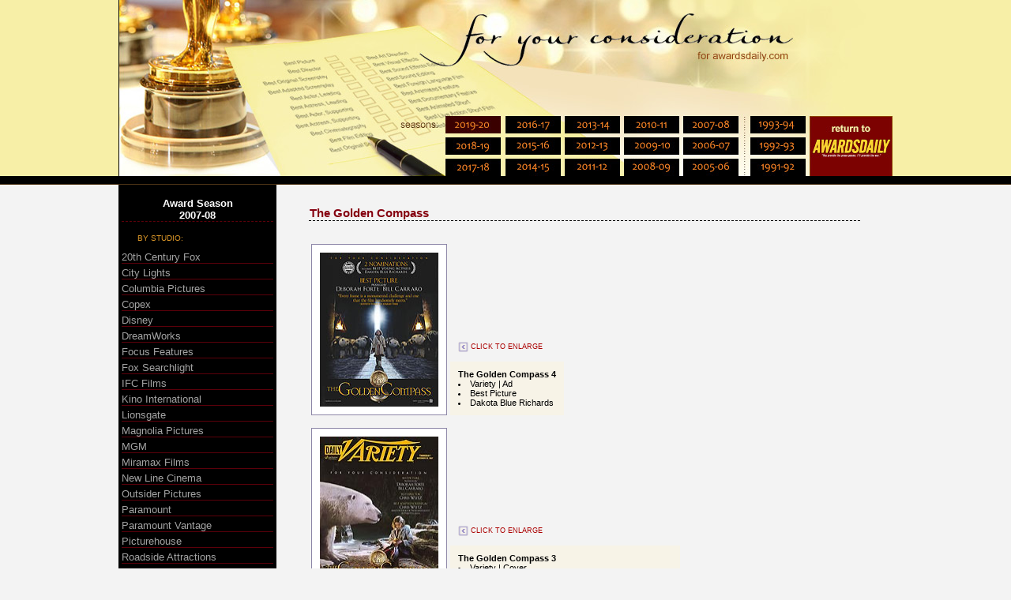

--- FILE ---
content_type: text/html; charset=UTF-8
request_url: http://awardsdaily.com/FYC/gallery/2007-08/film.php?key=Golden_Compass
body_size: 32646
content:
<html>
<head>
<title>AwardsDaily.com | FYC Gallery | Ads by Film</title>
 <link href="../style.css" rel="stylesheet" type="text/css">
<script type="text/javascript" src="http://partner.googleadservices.com/gampad/google_service.js">
</script>
<script type="text/javascript">
  GS_googleAddAdSenseService("ca-pub-8961317041212846");
  GS_googleEnableAllServices();
</script>
<script type="text/javascript">
  GA_googleAddSlot("ca-pub-8961317041212846", "skyscraper");
  GA_googleAddSlot("ca-pub-8961317041212846", "video");
</script>
<script type="text/javascript">
  GA_googleFetchAds();
</script>
<!-- END OF TAG FOR head SECTION -->
</head>
<body bgcolor="#f3f3f3" leftmargin="0" topmargin="0" marginwidth="0">
<div align="center">
<table border="0" cellspacing="0" cellpadding="0" width="100%">
		<tr>
		<td bgcolor="#f7efa7" align="center">
			<table border="0" cellspacing="0" cellpadding="0">
				<tr>
					<td><img src="/FYC/gallery/images/top.jpg" style="max-width:980px; width: 100%; height: auto;" border="0" usemap="#top"></td>
				</tr>
			</table><map name="top" id="top">
<area alt="Back to FYC Main Page" coords="377,1,858,85" href="/FYC/gallery" />
<area alt="2005-06" coords="415,147,484,169" href="/FYC/gallery/2019-20" />
<area alt="2005-06" coords="415,174,484,196" href="/FYC/gallery/2018-19" />
<area alt="2005-06" coords="415,201,484,223" href="/FYC/gallery/2017-18" />
<area alt="2005-06" coords="490,147,560,169" href="/FYC/gallery/2016-17" />
<area alt="2005-06" coords="490,174,560,196" href="/FYC/gallery/2015-16" />
<area alt="2005-06" coords="490,201,560,223" href="/FYC/gallery/2014-15" />
<area alt="2005-06" coords="565,147,635,169" href="/FYC/gallery/2013-14" />
<area alt="2005-06" coords="565,174,635,196" href="/FYC/gallery/2012-13" />
<area alt="2005-06" coords="565,201,635,223" href="/FYC/gallery/2011-12" />
<area alt="2005-06" coords="640,147,710,169" href="/FYC/gallery/2010-11" />
<area alt="2006-07" coords="640,174,710,196" href="/FYC/gallery/2009-10" />
<area alt="2007-08" coords="640,201,710,223" href="/FYC/gallery/2008-09" />
<area alt="2008-09" coords="715,147,785,169" href="/FYC/gallery/2007-08" />
<area alt="2009-10" coords="715,174,785,196" href="/FYC/gallery/2006-07" />
<area alt="2010-11" coords="715,201,785,223" href="/FYC/gallery/2005-06" />
<!--<area alt="2011-12" coords="800,147,870,169" href="/FYC/gallery/1993-94" />-->
<!--<area alt="2012-13" coords="800,174,870,196" href="/FYC/gallery/1992-93" />-->
<area alt="2012-13" coords="800,201,870,223" href="/FYC/gallery/1991-92" />
<area alt="Return to AwardsDaily.com" coords="875,147,980,223" href="http://www.awardsdaily.com" />
</map>
</td>
	</tr>
	<tr>
		<td bgcolor="#000000" align="center">
			<table border="0" cellspacing="0" cellpadding="0">
				<tr>
					<td style="padding-top: 5px; padding-bottom: 5px;"><!--<script type="text/javascript">
  GA_googleFillSlot("Leaderboard");
</script>--></td>
				</tr>
			</table>
		</td>
	</tr>
	<tr>
		<td bgcolor="#4d3416"><img src="/FYC/gallery/images/blank.gif" width="1" height="1" border="0"></td>
	</tr></table>
<table border="0" cellspacing="0" cellpadding="0">
	<tr>
		<td valign="top" id="sidebg" width="200">
	<br>
	<table border="0" cellspacing="4" cellpadding="0">
		<tr>
			<td id="menuheader"><a href="/FYC/gallery/2007-08/">Award Season<br>2007-08</a></td>
		</tr>
		<tr>
			<td id="menusection"><br>BY STUDIO:<br><img src="/FYC/gallery/images/blank.gif" width="1" height="7" border="0"></td>
		</tr>
		
					<tr>
				<td id="menuitem">
				<a href="/FYC/gallery/2007-08/studio.php?key=20th_Century_Fox">20th Century Fox</a>
				</td>
			</tr>
					<tr>
				<td id="menuitem">
				<a href="/FYC/gallery/2007-08/studio.php?key=City_Lights">City Lights</a>
				</td>
			</tr>
					<tr>
				<td id="menuitem">
				<a href="/FYC/gallery/2007-08/studio.php?key=Columbia_Pictures">Columbia Pictures</a>
				</td>
			</tr>
					<tr>
				<td id="menuitem">
				<a href="/FYC/gallery/2007-08/studio.php?key=Copex">Copex</a>
				</td>
			</tr>
					<tr>
				<td id="menuitem">
				<a href="/FYC/gallery/2007-08/studio.php?key=Disney">Disney</a>
				</td>
			</tr>
					<tr>
				<td id="menuitem">
				<a href="/FYC/gallery/2007-08/studio.php?key=DreamWorks">DreamWorks</a>
				</td>
			</tr>
					<tr>
				<td id="menuitem">
				<a href="/FYC/gallery/2007-08/studio.php?key=Focus_Features">Focus Features</a>
				</td>
			</tr>
					<tr>
				<td id="menuitem">
				<a href="/FYC/gallery/2007-08/studio.php?key=Fox_Searchlight">Fox Searchlight</a>
				</td>
			</tr>
					<tr>
				<td id="menuitem">
				<a href="/FYC/gallery/2007-08/studio.php?key=IFC_Films">IFC Films</a>
				</td>
			</tr>
					<tr>
				<td id="menuitem">
				<a href="/FYC/gallery/2007-08/studio.php?key=Kino_International">Kino International</a>
				</td>
			</tr>
					<tr>
				<td id="menuitem">
				<a href="/FYC/gallery/2007-08/studio.php?key=Lionsgate">Lionsgate</a>
				</td>
			</tr>
					<tr>
				<td id="menuitem">
				<a href="/FYC/gallery/2007-08/studio.php?key=Magnolia_Pictures">Magnolia Pictures</a>
				</td>
			</tr>
					<tr>
				<td id="menuitem">
				<a href="/FYC/gallery/2007-08/studio.php?key=MGM">MGM</a>
				</td>
			</tr>
					<tr>
				<td id="menuitem">
				<a href="/FYC/gallery/2007-08/studio.php?key=Miramax_Films">Miramax Films</a>
				</td>
			</tr>
					<tr>
				<td id="menuitem">
				<a href="/FYC/gallery/2007-08/studio.php?key=New_Line_Cinema">New Line Cinema</a>
				</td>
			</tr>
					<tr>
				<td id="menuitem">
				<a href="/FYC/gallery/2007-08/studio.php?key=Outsider_Pictures">Outsider Pictures</a>
				</td>
			</tr>
					<tr>
				<td id="menuitem">
				<a href="/FYC/gallery/2007-08/studio.php?key=Paramount">Paramount</a>
				</td>
			</tr>
					<tr>
				<td id="menuitem">
				<a href="/FYC/gallery/2007-08/studio.php?key=Paramount_Vantage">Paramount Vantage</a>
				</td>
			</tr>
					<tr>
				<td id="menuitem">
				<a href="/FYC/gallery/2007-08/studio.php?key=Picturehouse">Picturehouse</a>
				</td>
			</tr>
					<tr>
				<td id="menuitem">
				<a href="/FYC/gallery/2007-08/studio.php?key=Roadside_Attractions">Roadside Attractions</a>
				</td>
			</tr>
					<tr>
				<td id="menuitem">
				<a href="/FYC/gallery/2007-08/studio.php?key=Sony_Pictures">Sony Pictures</a>
				</td>
			</tr>
					<tr>
				<td id="menuitem">
				<a href="/FYC/gallery/2007-08/studio.php?key=Sony_Pictures_Classics">Sony Pictures Classics</a>
				</td>
			</tr>
					<tr>
				<td id="menuitem">
				<a href="/FYC/gallery/2007-08/studio.php?key=The_Weinstein_Company">The Weinstein Company</a>
				</td>
			</tr>
					<tr>
				<td id="menuitem">
				<a href="/FYC/gallery/2007-08/studio.php?key=THINKfilm">THINKfilm</a>
				</td>
			</tr>
					<tr>
				<td id="menuitem">
				<a href="/FYC/gallery/2007-08/studio.php?key=Touchstone_Pictures">Touchstone Pictures</a>
				</td>
			</tr>
					<tr>
				<td id="menuitem">
				<a href="/FYC/gallery/2007-08/studio.php?key=Uncommon_Productions">Uncommon Productions</a>
				</td>
			</tr>
					<tr>
				<td id="menuitem">
				<a href="/FYC/gallery/2007-08/studio.php?key=United_Artists">United Artists</a>
				</td>
			</tr>
					<tr>
				<td id="menuitem">
				<a href="/FYC/gallery/2007-08/studio.php?key=Universal_Pictures">Universal Pictures</a>
				</td>
			</tr>
					<tr>
				<td id="menuitem">
				<a href="/FYC/gallery/2007-08/studio.php?key=Warner_Bros_Pictures">Warner Bros Pictures</a>
				</td>
			</tr>
					<tr>
				<td id="menuitem">
				<a href="/FYC/gallery/2007-08/studio.php?key=Warner_Independent_Pictures">Warner Independent Pictures</a>
				</td>
			</tr>
		
				<tr>
			<td id="menusection"><br>BY FILM:<br><img src="/FYC/gallery/images/blank.gif" width="1" height="7" border="0"></td>
		</tr>
					<tr>
				<td id="menuitem">
				<a href="/FYC/gallery/2007-08/film.php?key=300">300</a>
				</td>
			</tr>
					<tr>
				<td id="menuitem">
				<a href="/FYC/gallery/2007-08/film.php?key=3:10_to_Yuma">3:10 to Yuma</a>
				</td>
			</tr>
					<tr>
				<td id="menuitem">
				<a href="/FYC/gallery/2007-08/film.php?key=4_Months,_3_Weeks_and_2_Days">4 Months, 3 Weeks and 2 Days</a>
				</td>
			</tr>
					<tr>
				<td id="menuitem">
				<a href="/FYC/gallery/2007-08/film.php?key=American_Gangster">American Gangster</a>
				</td>
			</tr>
					<tr>
				<td id="menuitem">
				<a href="/FYC/gallery/2007-08/film.php?key=Assassination_of_Jesse_James_by_the_Coward_Robert_Ford">The&nbsp;Assassination of Jesse James by the Coward Robert Ford</a>
				</td>
			</tr>
					<tr>
				<td id="menuitem">
				<a href="/FYC/gallery/2007-08/film.php?key=At_Night">At Night</a>
				</td>
			</tr>
					<tr>
				<td id="menuitem">
				<a href="/FYC/gallery/2007-08/film.php?key=Atonement">Atonement</a>
				</td>
			</tr>
					<tr>
				<td id="menuitem">
				<a href="/FYC/gallery/2007-08/film.php?key=August_Rush">August Rush</a>
				</td>
			</tr>
					<tr>
				<td id="menuitem">
				<a href="/FYC/gallery/2007-08/film.php?key=Away_from_her">Away from her</a>
				</td>
			</tr>
					<tr>
				<td id="menuitem">
				<a href="/FYC/gallery/2007-08/film.php?key=Badland">Badland</a>
				</td>
			</tr>
					<tr>
				<td id="menuitem">
				<a href="/FYC/gallery/2007-08/film.php?key=Bee_Movie">Bee Movie</a>
				</td>
			</tr>
					<tr>
				<td id="menuitem">
				<a href="/FYC/gallery/2007-08/film.php?key=Before_the_Devil_Knows_You__re_Dead">Before the Devil Knows You're Dead</a>
				</td>
			</tr>
					<tr>
				<td id="menuitem">
				<a href="/FYC/gallery/2007-08/film.php?key=Bella">Bella</a>
				</td>
			</tr>
					<tr>
				<td id="menuitem">
				<a href="/FYC/gallery/2007-08/film.php?key=Beowulf">Beowulf</a>
				</td>
			</tr>
					<tr>
				<td id="menuitem">
				<a href="/FYC/gallery/2007-08/film.php?key=Bourne_Ultimatum">The&nbsp;Bourne Ultimatum</a>
				</td>
			</tr>
					<tr>
				<td id="menuitem">
				<a href="/FYC/gallery/2007-08/film.php?key=Brave_One">The&nbsp;Brave One</a>
				</td>
			</tr>
					<tr>
				<td id="menuitem">
				<a href="/FYC/gallery/2007-08/film.php?key=Breach">Breach</a>
				</td>
			</tr>
					<tr>
				<td id="menuitem">
				<a href="/FYC/gallery/2007-08/film.php?key=Bucket_List">The&nbsp;Bucket List</a>
				</td>
			</tr>
					<tr>
				<td id="menuitem">
				<a href="/FYC/gallery/2007-08/film.php?key=Charlie_Wilson__s_War">Charlie Wilson's War</a>
				</td>
			</tr>
					<tr>
				<td id="menuitem">
				<a href="/FYC/gallery/2007-08/film.php?key=Control">Control</a>
				</td>
			</tr>
					<tr>
				<td id="menuitem">
				<a href="/FYC/gallery/2007-08/film.php?key=Dan_in_Real_Life">Dan in Real Life</a>
				</td>
			</tr>
					<tr>
				<td id="menuitem">
				<a href="/FYC/gallery/2007-08/film.php?key=Diving_Bell_and_the_Butterfly">The&nbsp;Diving Bell and the Butterfly</a>
				</td>
			</tr>
					<tr>
				<td id="menuitem">
				<a href="/FYC/gallery/2007-08/film.php?key=Eastern_Promises">Eastern Promises</a>
				</td>
			</tr>
					<tr>
				<td id="menuitem">
				<a href="/FYC/gallery/2007-08/film.php?key=Elizabeth:_The_Golden_Age">Elizabeth: The Golden Age</a>
				</td>
			</tr>
					<tr>
				<td id="menuitem">
				<a href="/FYC/gallery/2007-08/film.php?key=Enchanted">Enchanted</a>
				</td>
			</tr>
					<tr>
				<td id="menuitem">
				<a href="/FYC/gallery/2007-08/film.php?key=Golden_Compass">The&nbsp;Golden Compass</a>
				</td>
			</tr>
					<tr>
				<td id="menuitem">
				<a href="/FYC/gallery/2007-08/film.php?key=Gone_Baby_Gone">Gone Baby Gone</a>
				</td>
			</tr>
					<tr>
				<td id="menuitem">
				<a href="/FYC/gallery/2007-08/film.php?key=Grace_is_Gone">Grace is Gone</a>
				</td>
			</tr>
					<tr>
				<td id="menuitem">
				<a href="/FYC/gallery/2007-08/film.php?key=Great_Debaters">The&nbsp;Great Debaters</a>
				</td>
			</tr>
					<tr>
				<td id="menuitem">
				<a href="/FYC/gallery/2007-08/film.php?key=Hairspray">Hairspray</a>
				</td>
			</tr>
					<tr>
				<td id="menuitem">
				<a href="/FYC/gallery/2007-08/film.php?key=Harry_Potter_and_the_Order_of_the_Phoenix">Harry Potter and the Order of the Phoenix</a>
				</td>
			</tr>
					<tr>
				<td id="menuitem">
				<a href="/FYC/gallery/2007-08/film.php?key=Hoax">The&nbsp;Hoax</a>
				</td>
			</tr>
					<tr>
				<td id="menuitem">
				<a href="/FYC/gallery/2007-08/film.php?key=I_am_Legend">I am Legend</a>
				</td>
			</tr>
					<tr>
				<td id="menuitem">
				<a href="/FYC/gallery/2007-08/film.php?key=I__m_not_there">I'm not there</a>
				</td>
			</tr>
					<tr>
				<td id="menuitem">
				<a href="/FYC/gallery/2007-08/film.php?key=In_the_Valley_of_Elah">In the Valley of Elah</a>
				</td>
			</tr>
					<tr>
				<td id="menuitem">
				<a href="/FYC/gallery/2007-08/film.php?key=Into_the_Wild">Into the Wild</a>
				</td>
			</tr>
					<tr>
				<td id="menuitem">
				<a href="/FYC/gallery/2007-08/film.php?key=Juno">Juno</a>
				</td>
			</tr>
					<tr>
				<td id="menuitem">
				<a href="/FYC/gallery/2007-08/film.php?key=Katyn">Katyn</a>
				</td>
			</tr>
					<tr>
				<td id="menuitem">
				<a href="/FYC/gallery/2007-08/film.php?key=Kite_Runner">The&nbsp;Kite Runner</a>
				</td>
			</tr>
					<tr>
				<td id="menuitem">
				<a href="/FYC/gallery/2007-08/film.php?key=Knocked_up">Knocked up</a>
				</td>
			</tr>
					<tr>
				<td id="menuitem">
				<a href="/FYC/gallery/2007-08/film.php?key=La_Vie_en_Rose">La Vie en Rose</a>
				</td>
			</tr>
					<tr>
				<td id="menuitem">
				<a href="/FYC/gallery/2007-08/film.php?key=Lars_and_the_Real_Girl">Lars and the Real Girl</a>
				</td>
			</tr>
					<tr>
				<td id="menuitem">
				<a href="/FYC/gallery/2007-08/film.php?key=Last_Mimzy">The&nbsp;Last Mimzy</a>
				</td>
			</tr>
					<tr>
				<td id="menuitem">
				<a href="/FYC/gallery/2007-08/film.php?key=Lions_for_Lambs">Lions for Lambs</a>
				</td>
			</tr>
					<tr>
				<td id="menuitem">
				<a href="/FYC/gallery/2007-08/film.php?key=Love_in_the_Time_of_Cholera">Love in the Time of Cholera</a>
				</td>
			</tr>
					<tr>
				<td id="menuitem">
				<a href="/FYC/gallery/2007-08/film.php?key=Lust,_Caution">Lust, Caution</a>
				</td>
			</tr>
					<tr>
				<td id="menuitem">
				<a href="/FYC/gallery/2007-08/film.php?key=Margot_at_the_Wedding">Margot at the Wedding</a>
				</td>
			</tr>
					<tr>
				<td id="menuitem">
				<a href="/FYC/gallery/2007-08/film.php?key=Meet_the_Robinsons">Meet the Robinsons</a>
				</td>
			</tr>
					<tr>
				<td id="menuitem">
				<a href="/FYC/gallery/2007-08/film.php?key=Michael_Clayton">Michael Clayton</a>
				</td>
			</tr>
					<tr>
				<td id="menuitem">
				<a href="/FYC/gallery/2007-08/film.php?key=Mighty_Heart">Mighty Heart</a>
				</td>
			</tr>
					<tr>
				<td id="menuitem">
				<a href="/FYC/gallery/2007-08/film.php?key=Mighty_Heart">A&nbsp;Mighty Heart</a>
				</td>
			</tr>
					<tr>
				<td id="menuitem">
				<a href="/FYC/gallery/2007-08/film.php?key=Music_Within">Music Within</a>
				</td>
			</tr>
					<tr>
				<td id="menuitem">
				<a href="/FYC/gallery/2007-08/film.php?key=Namesake">The&nbsp;Namesake</a>
				</td>
			</tr>
					<tr>
				<td id="menuitem">
				<a href="/FYC/gallery/2007-08/film.php?key=No_Country_for_Old_Men">No Country for Old Men</a>
				</td>
			</tr>
					<tr>
				<td id="menuitem">
				<a href="/FYC/gallery/2007-08/film.php?key=No_End_in_Sight">No End in Sight</a>
				</td>
			</tr>
					<tr>
				<td id="menuitem">
				<a href="/FYC/gallery/2007-08/film.php?key=Once">Once</a>
				</td>
			</tr>
					<tr>
				<td id="menuitem">
				<a href="/FYC/gallery/2007-08/film.php?key=Persepolis">Persepolis</a>
				</td>
			</tr>
					<tr>
				<td id="menuitem">
				<a href="/FYC/gallery/2007-08/film.php?key=Pete_Seeger:_The_Power_of_Song">Pete Seeger: The Power of Song</a>
				</td>
			</tr>
					<tr>
				<td id="menuitem">
				<a href="/FYC/gallery/2007-08/film.php?key=Pirates_of_the_Caribbean:_At_World__s_End">Pirates of the Caribbean: At World's End</a>
				</td>
			</tr>
					<tr>
				<td id="menuitem">
				<a href="/FYC/gallery/2007-08/film.php?key=Price_of_Sugar">The&nbsp;Price of Sugar</a>
				</td>
			</tr>
					<tr>
				<td id="menuitem">
				<a href="/FYC/gallery/2007-08/film.php?key=Ratatouille">Ratatouille</a>
				</td>
			</tr>
					<tr>
				<td id="menuitem">
				<a href="/FYC/gallery/2007-08/film.php?key=Reservation_Road">Reservation Road</a>
				</td>
			</tr>
					<tr>
				<td id="menuitem">
				<a href="/FYC/gallery/2007-08/film.php?key=Savages">The&nbsp;Savages</a>
				</td>
			</tr>
					<tr>
				<td id="menuitem">
				<a href="/FYC/gallery/2007-08/film.php?key=Secret_Sunshine">Secret Sunshine</a>
				</td>
			</tr>
					<tr>
				<td id="menuitem">
				<a href="/FYC/gallery/2007-08/film.php?key=Shrek_the_Third">Shrek the Third</a>
				</td>
			</tr>
					<tr>
				<td id="menuitem">
				<a href="/FYC/gallery/2007-08/film.php?key=Sicko">Sicko</a>
				</td>
			</tr>
					<tr>
				<td id="menuitem">
				<a href="/FYC/gallery/2007-08/film.php?key=Simpsons_Movie">The&nbsp;Simpsons Movie</a>
				</td>
			</tr>
					<tr>
				<td id="menuitem">
				<a href="/FYC/gallery/2007-08/film.php?key=Spider-man_3">Spider-man 3</a>
				</td>
			</tr>
					<tr>
				<td id="menuitem">
				<a href="/FYC/gallery/2007-08/film.php?key=Starting_Out_in_the_Evening">Starting Out in the Evening</a>
				</td>
			</tr>
					<tr>
				<td id="menuitem">
				<a href="/FYC/gallery/2007-08/film.php?key=Substitute">The&nbsp;Substitute</a>
				</td>
			</tr>
					<tr>
				<td id="menuitem">
				<a href="/FYC/gallery/2007-08/film.php?key=Surf__s_up">Surf's up</a>
				</td>
			</tr>
					<tr>
				<td id="menuitem">
				<a href="/FYC/gallery/2007-08/film.php?key=Sweeney_Todd:_The_Demon_Barber_of_Fleet_Street">Sweeney Todd: The Demon Barber of Fleet Street</a>
				</td>
			</tr>
					<tr>
				<td id="menuitem">
				<a href="/FYC/gallery/2007-08/film.php?key=There_Will_Be_Blood">There Will Be Blood</a>
				</td>
			</tr>
					<tr>
				<td id="menuitem">
				<a href="/FYC/gallery/2007-08/film.php?key=Transformers">Transformers</a>
				</td>
			</tr>
					<tr>
				<td id="menuitem">
				<a href="/FYC/gallery/2007-08/film.php?key=Unknown_Woman">The&nbsp;Unknown Woman</a>
				</td>
			</tr>
					<tr>
				<td id="menuitem">
				<a href="/FYC/gallery/2007-08/film.php?key=Walk_Hard:_The_Dewey_Cox_Story">Walk Hard: The Dewey Cox Story</a>
				</td>
			</tr>
					<tr>
				<td id="menuitem">
				<a href="/FYC/gallery/2007-08/film.php?key=Youth_Without_Youth">Youth Without Youth</a>
				</td>
			</tr>
					<tr>
				<td id="menuitem">
				<a href="/FYC/gallery/2007-08/film.php?key=Zodiac">Zodiac</a>
				</td>
			</tr>
				
		<tr>
			<td id="menusection">Foreign Language:</td>
		</tr>
					<tr>
				<td id="menuitem">
				<a href="/FYC/gallery/2007-08/film.php?key=4_Months,_3_Weeks_and_2_Days">4 Months, 3 Weeks and 2 Days</a>
				</td>
			</tr>
					<tr>
				<td id="menuitem">
				<a href="/FYC/gallery/2007-08/film.php?key=Art_of_Crying">The&nbsp;Art of Crying</a>
				</td>
			</tr>
					<tr>
				<td id="menuitem">
				<a href="/FYC/gallery/2007-08/film.php?key=Beaufort">Beaufort</a>
				</td>
			</tr>
					<tr>
				<td id="menuitem">
				<a href="/FYC/gallery/2007-08/film.php?key=Caramel">Caramel</a>
				</td>
			</tr>
					<tr>
				<td id="menuitem">
				<a href="/FYC/gallery/2007-08/film.php?key=Counterfeiters">The&nbsp;Counterfeiters</a>
				</td>
			</tr>
					<tr>
				<td id="menuitem">
				<a href="/FYC/gallery/2007-08/film.php?key=Duska">Duska</a>
				</td>
			</tr>
					<tr>
				<td id="menuitem">
				<a href="/FYC/gallery/2007-08/film.php?key=Gone_with_the_Woman">Gone with the Woman</a>
				</td>
			</tr>
					<tr>
				<td id="menuitem">
				<a href="/FYC/gallery/2007-08/film.php?key=I_just_didn__t_do_it">I just didn't do it</a>
				</td>
			</tr>
					<tr>
				<td id="menuitem">
				<a href="/FYC/gallery/2007-08/film.php?key=Katyn">Katyn</a>
				</td>
			</tr>
					<tr>
				<td id="menuitem">
				<a href="/FYC/gallery/2007-08/film.php?key=Kings">Kings</a>
				</td>
			</tr>
					<tr>
				<td id="menuitem">
				<a href="/FYC/gallery/2007-08/film.php?key=Late_Bloomers">Late Bloomers</a>
				</td>
			</tr>
					<tr>
				<td id="menuitem">
				<a href="/FYC/gallery/2007-08/film.php?key=Man__s_Job">Man's Job</a>
				</td>
			</tr>
					<tr>
				<td id="menuitem">
				<a href="/FYC/gallery/2007-08/film.php?key=Mongol">Mongol</a>
				</td>
			</tr>
					<tr>
				<td id="menuitem">
				<a href="/FYC/gallery/2007-08/film.php?key=Persepolis">Persepolis</a>
				</td>
			</tr>
					<tr>
				<td id="menuitem">
				<a href="/FYC/gallery/2007-08/film.php?key=Secret_Sunshine">Secret Sunshine</a>
				</td>
			</tr>
					<tr>
				<td id="menuitem">
				<a href="/FYC/gallery/2007-08/film.php?key=Shadows">Shadows</a>
				</td>
			</tr>
					<tr>
				<td id="menuitem">
				<a href="/FYC/gallery/2007-08/film.php?key=Takva">Takva</a>
				</td>
			</tr>
					<tr>
				<td id="menuitem">
				<a href="/FYC/gallery/2007-08/film.php?key=Trap">The&nbsp;Trap</a>
				</td>
			</tr>
					<tr>
				<td id="menuitem">
				<a href="/FYC/gallery/2007-08/film.php?key=Year_my_Parents_Went_on_Vacation">The&nbsp;Year my Parents Went on Vacation</a>
				</td>
			</tr>
				<tr>
			<td id="menusection"><br>BY CATEGORY:<br><img src="/FYC/gallery/images/blank.gif" width="1" height="7" border="0"></td>
		</tr>
					<tr>
				<td id="menuitem">
				<a href="/FYC/gallery/2007-08/category.php?key=Best_Actor">Best Actor</a>
				</td>
			</tr>
					<tr>
				<td id="menuitem">
				<a href="/FYC/gallery/2007-08/category.php?key=Best_Actress">Best Actress</a>
				</td>
			</tr>
					<tr>
				<td id="menuitem">
				<a href="/FYC/gallery/2007-08/category.php?key=Best_Adapted_Screenplay">Best Adapted Screenplay</a>
				</td>
			</tr>
					<tr>
				<td id="menuitem">
				<a href="/FYC/gallery/2007-08/category.php?key=Best_Animated_Feature">Best Animated Feature</a>
				</td>
			</tr>
					<tr>
				<td id="menuitem">
				<a href="/FYC/gallery/2007-08/category.php?key=Best_Art_Direction">Best Art Direction</a>
				</td>
			</tr>
					<tr>
				<td id="menuitem">
				<a href="/FYC/gallery/2007-08/category.php?key=Best_Cinematography">Best Cinematography</a>
				</td>
			</tr>
					<tr>
				<td id="menuitem">
				<a href="/FYC/gallery/2007-08/category.php?key=Best_Director">Best Director</a>
				</td>
			</tr>
					<tr>
				<td id="menuitem">
				<a href="/FYC/gallery/2007-08/category.php?key=Best_Documentary">Best Documentary</a>
				</td>
			</tr>
					<tr>
				<td id="menuitem">
				<a href="/FYC/gallery/2007-08/category.php?key=Best_Foreign_Language_Film">Best Foreign Language Film</a>
				</td>
			</tr>
					<tr>
				<td id="menuitem">
				<a href="/FYC/gallery/2007-08/category.php?key=Best_Live_Action_Short_Film">Best Live Action Short Film</a>
				</td>
			</tr>
					<tr>
				<td id="menuitem">
				<a href="/FYC/gallery/2007-08/category.php?key=Best_Original_Score">Best Original Score</a>
				</td>
			</tr>
					<tr>
				<td id="menuitem">
				<a href="/FYC/gallery/2007-08/category.php?key=Best_Original_Screenplay">Best Original Screenplay</a>
				</td>
			</tr>
					<tr>
				<td id="menuitem">
				<a href="/FYC/gallery/2007-08/category.php?key=Best_Original_Song">Best Original Song</a>
				</td>
			</tr>
					<tr>
				<td id="menuitem">
				<a href="/FYC/gallery/2007-08/category.php?key=Best_Picture">Best Picture</a>
				</td>
			</tr>
					<tr>
				<td id="menuitem">
				<a href="/FYC/gallery/2007-08/category.php?key=Best_Supporting_Actor">Best Supporting Actor</a>
				</td>
			</tr>
					<tr>
				<td id="menuitem">
				<a href="/FYC/gallery/2007-08/category.php?key=Best_Supporting_Actress">Best Supporting Actress</a>
				</td>
			</tr>
					<tr>
				<td id="menuitem">
				<a href="/FYC/gallery/2007-08/category.php?key=Best_Visual_Effects">Best Visual Effects</a>
				</td>
			</tr>
					<tr>
				<td id="menuitem">
				<a href="/FYC/gallery/2007-08/category.php?key=Congratulatory">Congratulatory</a>
				</td>
			</tr>
					<tr>
				<td id="menuitem">
				<a href="/FYC/gallery/2007-08/category.php?key=Full_Listing">Full Listing</a>
				</td>
			</tr>
					<tr>
				<td id="menuitem">
				<a href="/FYC/gallery/2007-08/category.php?key=General">General</a>
				</td>
			</tr>
					<tr>
				<td id="menuitem">
				<a href="/FYC/gallery/2007-08/category.php?key=Listing">Listing</a>
				</td>
			</tr>
					<tr>
				<td id="menuitem">
				<a href="/FYC/gallery/2007-08/category.php?key=Screenings">Screenings</a>
				</td>
			</tr>
				<tr>
			<td id="menusection"><br>BY KEYWORD:<br><img src="/FYC/gallery/images/blank.gif" width="1" height="7" border="0"></td>
		</tr>
		<tr>
			<td id="menusearch">
				<form method="post" action="/FYC/gallery/2007-08/search.php">
				Eg. name of actor<br>
					<input type="text" name="key" id="searchfield" size="25">
					<input type="submit" id="searchsubmit" value="GO">
				</form>
			</td>
		</tr>
		<!--<tr>
			<td id="menusection"><br>BY PUBLICATION:<br><img src="/FYC/gallery/images/blank.gif" width="1" height="7" border="0"></td>
		</tr>
				<tr>
			<td id="menuitem">
			<a href="///publication.php?key="></a>
			</td>
		</tr>				
		-->
	</table>
	<br><br>
	<table border="0" width="96%">
		<tr>
			<td align="center">
<!--<script type="text/javascript">
  GA_googleFillSlot("skyscraper");
</script>-->
			</td>
		</tr>
	</table>
	<br>
	<img src="/FYC/gallery/images/blank.gif" width="200" height="1" border="0">
</td>
		<td valign="top" id="contentbg" width="780">
		
<br><br>
<center>
<table border="0" width="90%">
	<tr>
		<td id="contentheader">The Golden Compass</td>
	</tr>
	<tr>
		<td>
		<br><br>
			<table border="0" cellspacing="0" cellpadding="0">
		<tr><td><table border='0' cellpadding='10'><tr><td id='photoborder' valign='bottom'><a href='/FYC/gallery/2007-08/photo.php?id=943'><img src='https://www.awardsdaily.com/FYC/2007/images/january2/goldencompass_th.jpg' border='0' width='150' height='195'></a></td></tr></table></td>						<td valign="bottom">
							<table border="0" cellpadding="10">
								<tr>
									<td>
										<table border="0" cellspacing="0" cellpadding="0">
											<tr>
												<td><img src="/FYC/gallery/images/arrow.gif" width="13" height="13" border="0"></td>
												<td id='enlarge'><a href='/FYC/gallery/2007-08/photo.php?id=943'>&nbsp;CLICK TO ENLARGE</a></td>											</tr>
										</table>
									</td>
								</tr>
								<tr>
									<td id="caption" bgcolor="F7F3E7">
									<b>The Golden Compass 4</b>
									<li> Variety | Ad<li> Best Picture<li> Dakota Blue Richards									</td>
								</tr>
							</table>
						</td>
					</tr>
					<tr>
						<td><br></td>
					</tr>
			<tr><td><table border='0' cellpadding='10'><tr><td id='photoborder' valign='bottom'><a href='/FYC/gallery/2007-08/photo.php?id=883'><img src='https://www.awardsdaily.com/FYC/2007/images/december/dec5/goldencompass_th.jpg' border='0' width='150' height='195'></a></td></tr></table></td>						<td valign="bottom">
							<table border="0" cellpadding="10">
								<tr>
									<td>
										<table border="0" cellspacing="0" cellpadding="0">
											<tr>
												<td><img src="/FYC/gallery/images/arrow.gif" width="13" height="13" border="0"></td>
												<td id='enlarge'><a href='/FYC/gallery/2007-08/photo.php?id=883'>&nbsp;CLICK TO ENLARGE</a></td>											</tr>
										</table>
									</td>
								</tr>
								<tr>
									<td id="caption" bgcolor="F7F3E7">
									<b>The Golden Compass 3</b>
									<li> Variety | Cover<li> Best Picture, Best Director, Best Adapted Screenplay<li> Dakota Blue Richards									</td>
								</tr>
							</table>
						</td>
					</tr>
					<tr>
						<td><br></td>
					</tr>
			<tr><td><table border='0' cellpadding='10'><tr><td id='photoborder' valign='bottom'><a href='/FYC/gallery/2007-08/photo.php?id=882'><img src='https://www.awardsdaily.com/FYC/2007/images/december/dec5/goldencompass2_th.jpg' border='0' width='150' height='195'></a></td></tr></table></td>						<td valign="bottom">
							<table border="0" cellpadding="10">
								<tr>
									<td>
										<table border="0" cellspacing="0" cellpadding="0">
											<tr>
												<td><img src="/FYC/gallery/images/arrow.gif" width="13" height="13" border="0"></td>
												<td id='enlarge'><a href='/FYC/gallery/2007-08/photo.php?id=882'>&nbsp;CLICK TO ENLARGE</a></td>											</tr>
										</table>
									</td>
								</tr>
								<tr>
									<td id="caption" bgcolor="F7F3E7">
									<b>The Golden Compass 2</b>
									<li> Ad<li> Full Listing<li> Daniel Craig									</td>
								</tr>
							</table>
						</td>
					</tr>
					<tr>
						<td><br></td>
					</tr>
			<tr><td><table border='0' cellpadding='10'><tr><td id='photoborder' valign='bottom'><a href='/FYC/gallery/2007-08/photo.php?id=818'><img src='https://www.awardsdaily.com/FYC/2007/images/november18/goldencompass_th.jpg' border='0' width='150' height='195'></a></td></tr></table></td>						<td valign="bottom">
							<table border="0" cellpadding="10">
								<tr>
									<td>
										<table border="0" cellspacing="0" cellpadding="0">
											<tr>
												<td><img src="/FYC/gallery/images/arrow.gif" width="13" height="13" border="0"></td>
												<td id='enlarge'><a href='/FYC/gallery/2007-08/photo.php?id=818'>&nbsp;CLICK TO ENLARGE</a></td>											</tr>
										</table>
									</td>
								</tr>
								<tr>
									<td id="caption" bgcolor="F7F3E7">
									<b>The Golden Compass 1</b>
									<li> Ad<li> Full Listing<li> Dakota Blue Richards									</td>
								</tr>
							</table>
						</td>
					</tr>
					<tr>
						<td><br></td>
					</tr>
						</table>
		</td>
	</tr>
</table>
</center>		<br><br>
<center>
<table border="0" width="90%">
	<tr>
		<td>
		<hr size="1" color="#F8F5ED">
<!--<script type="text/javascript">
  GA_googleFillSlot("video");
</script>-->
		</td>
	</tr>
</table>		</td>
	</tr>
</table>
</div>
<table width="100%" border="0" cellspacing="0" cellpadding="0">
	<tr>
		<td colspan="2" bgcolor="#262626"><br></td>
	</tr>
</table>

</body>
</html>
